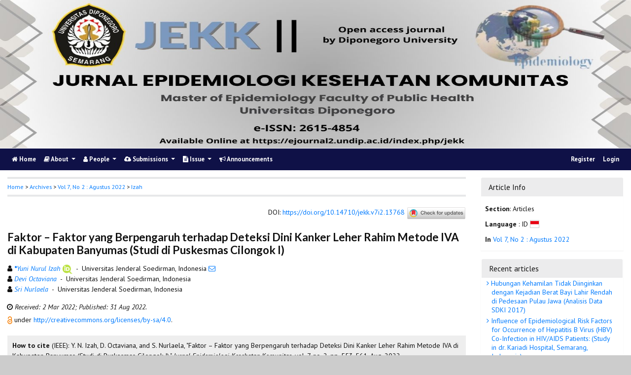

--- FILE ---
content_type: text/html; charset=utf-8
request_url: https://ejournal2.undip.ac.id/index.php/jekk/article/view/13768
body_size: 11917
content:
	
    
<!DOCTYPE html PUBLIC "-//W3C//DTD XHTML 1.0 Transitional//EN"
    "https://www.w3.org/TR/xhtml1/DTD/xhtml1-transitional.dtd">

<html xmlns="https://www.w3.org/1999/xhtml" lang="en-US" xml:lang="en-US">
<head>
    <meta http-equiv="Content-Type" content="text/html; charset=utf-8" />
    <meta http-equiv="X-UA-Compatible" content="IE=edge">
    <!-- meta description -->

    <title>Faktor – Faktor yang Berpengaruh terhadap Deteksi Dini Kanker Leher Rahim Metode IVA di Kabupaten Banyumas (Studi di Puskesmas Cilongok I) | Izah | Jurnal Epidemiologi Kesehatan Komunitas</title> 
    <meta name="description" content="Faktor – Faktor yang Berpengaruh terhadap Deteksi Dini Kanker Leher Rahim Metode IVA di Kabupaten Banyumas (Studi di Puskesmas Cilongok I)">
            <meta name="keywords" content="Early Detection; Screening; Cervical Cancer; VIA" />
    
                <meta name="gs_meta_revision" content="1.1" />

<meta name="citation_journal_title" content="Jurnal Epidemiologi Kesehatan Komunitas"/>
<meta name="citation_publisher" content="Master of Epidemiology,  Faculty of Public Health, Diponegoro University, Indonesia">
<meta name="citation_issn" content="2615-4854"/>
<meta name="citation_author" content="Yuni Nurul Izah"/>
<meta name="citation_author_institution" content="Universitas Jenderal Soedirman"/>
<meta name="citation_author" content="Devi Octaviana"/>
<meta name="citation_author_institution" content="Universitas Jenderal Soedirman"/>
<meta name="citation_author" content="Sri Nurlaela"/>
<meta name="citation_author_institution" content="Universitas Jenderal Soedirman"/>

                                    

                        
<meta name="citation_title" content="Faktor – Faktor yang Berpengaruh terhadap Deteksi Dini Kanker Leher Rahim Metode IVA di Kabupaten Banyumas (Studi di Puskesmas Cilongok I)"/>

<meta name="citation_date" content="2022/08/31"/>
<meta name="citation_publication_date" content="2022/08/31"/>

<meta name="citation_volume" content="7"/>
<meta name="citation_issue" content="2"/>

	<meta name="citation_firstpage" content="553"/>
		<meta name="citation_lastpage" content="561"/>
						<meta name="citation_doi" content="10.14710/jekk.v7i2.13768"/>
	<meta name="citation_abstract_html_url" content="https://ejournal2.undip.ac.id/index.php/jekk/article/view/13768"/>
<meta name="citation_language" content="id"/>
			<meta name="citation_keywords" xml:lang="en" content="Early Detection"/>
					<meta name="citation_keywords" xml:lang="en" content="Screening"/>
					<meta name="citation_keywords" xml:lang="en" content="Cervical Cancer"/>
					<meta name="citation_keywords" xml:lang="en" content="VIA"/>
						<meta name="citation_pdf_url" content="https://ejournal2.undip.ac.id/index.php/jekk/article/download/13768/7926"/>
			        <link rel="schema.DC" href="https://purl.org/dc/elements/1.1/" />

	<meta name="DC.Creator.PersonalName" content="Yuni Nurul Izah"/>
	<meta name="DC.Creator.PersonalName" content="Devi Octaviana"/>
	<meta name="DC.Creator.PersonalName" content="Sri Nurlaela"/>
    <meta name="DC.Date.created" scheme="ISO8601" content="2022-08-31"/>
    <meta name="DC.created" scheme="ISO8601" content="2022/08/31"/>
	<meta name="DC.Date.dateSubmitted" scheme="ISO8601" content="2022-03-02"/>

<meta name="DC.Date.issued" content="2022/08/31"/>
<meta name="DC.issued" content="2022/08/31"/>
	<meta name="DC.Date.modified" scheme="ISO8601" content="2022-08-31"/>
	<meta name="DC.Description" xml:lang="en" content="  Background:  Cases of cervical cancer in Banyumas Regency have increased over the last four years but the coverage of early detection of VIA is still very low. The purpose of this study was to determinant factors of early detection of cervical cancer using visual inspection with acetic acid (VIA) method in Banyumas Regency (Study at Puskesmas Cilongok I).   Methods:  The research used  cross-sectional  design in 2021 with population of 13.679 women of childbearing. A sample of 93 women used purposive sampling technique. The research variables are knowledge, attitude, education, economic level, age, parity, access to health facilities, access to information, family support and support for health workers. The research instrument used  google form.  The data analysis performed was univariate analysis, bivariate analysis using chi square, and multivariate analysis using logistic regression.   Result:  Most of the respondents did not perform early detection of cervical cancer using VIA method (62.4%).   The results of the analysis showed that there was a relationship between knowledge, attitudes, education, and family support ( p-value = 0.027; 0.031; 0.025; 0.039) with early detection of cervical cancer using VIA method. Determinant factors of early detection of cervical cancer using VIA were are knowledge, attitudes, education, and family support (POR=3.984; 7.273; 0.187; 3.863).   Conclusion :  Attitude is the most determining factor in early detection of cervical cancer using the VIA method. Women should increase their positive attitude in supporting early detection of cervical cancer. "/>
	<meta name="DC.Format" scheme="IMT" content="application/pdf"/>
	<meta name="DC.Identifier.pageNumber" content="553-561"/>
						<meta name="DC.Identifier.DOI" content="10.14710/jekk.v7i2.13768"/>
    <meta name="DC.Identifier" content="doi:10.14710/jekk.v7i2.13768"/>
    	<meta name="DC.Identifier.URI" content="https://ejournal2.undip.ac.id/index.php/jekk/article/view/13768"/>
	<meta name="DC.Language" scheme="ISO639-1" content="id"/>
	<meta name="DC.Publisher" content="Master of Epidemiology,  Faculty of Public Health, Diponegoro University, Indonesia">
	<meta name="DC.Rights" content="Copyright  2022 Jurnal Epidemiologi Kesehatan Komunitas" />
	<meta name="DC.Rights" content="http://creativecommons.org/licenses/by-sa/4.0"/>
	<meta name="DC.Source" content="Jurnal Epidemiologi Kesehatan Komunitas"/>
    
	<meta name="DC.Source.ISSN" content="2615-4854"/>
    <meta name="DC.Source.Issue" content="2"/>
	<meta name="DC.Source.URI" content="https://ejournal2.undip.ac.id/index.php/jekk"/>
    <meta name="DC.Source.Volume" content="7"/>
				<meta name="DC.Subject" xml:lang="en" content="Early Detection"/>
						<meta name="DC.Subject" xml:lang="en" content="Screening"/>
						<meta name="DC.Subject" xml:lang="en" content="Cervical Cancer"/>
						<meta name="DC.Subject" xml:lang="en" content="VIA"/>
			
                                        

                        
    <meta name="DC.Title" content="Faktor – Faktor yang Berpengaruh terhadap Deteksi Dini Kanker Leher Rahim Metode IVA di Kabupaten Banyumas (Studi di Puskesmas Cilongok I)"/>
    
            <meta name="DC.Source.Spage" content="553"/>
                    <meta name="DC.Source.Epage" content="561"/>
        	<meta name="DC.Type" content="Text.Serial.Journal"/>
	<meta name="DC.Type.articleType" content="Articles"/>
        
        <script type="text/javascript" src="//cdn.plu.mx/widget-summary.js"></script>
    
    

		<!-- Meta Developer -->
    <meta name="designer" content="Mpg-Undip Theme by EDW,AWP,SAF,SAR@Diponegoro University">
    <meta name="publisher" content="Diponegoro University">
    <meta name="copyright" content="Diponegoro University">
        <link rel="icon" type="images/ico" href="/plugins/themes/mpgUndip/templates/images/favicon.ico" />
        <link rel="stylesheet" href="https://ejournal2.undip.ac.id/lib/pkp/styles/pkp.css" type="text/css" />

    <link rel="stylesheet" href="https://ejournal2.undip.ac.id/styles/compiled.css" type="text/css" /> 
    
        <meta name="viewport" content="width=device-width, initial-scale=1">
        <link href='https://fonts.googleapis.com/css?family=Lato:300,400,700|PT+Sans:400,700,400italic' rel='stylesheet' type='text/css'>

     <link rel="stylesheet" href="https://maxcdn.bootstrapcdn.com/bootstrap/4.5.2/css/bootstrap.min.css">
        <link rel="stylesheet" href="https://maxcdn.bootstrapcdn.com/font-awesome/4.7.0/css/font-awesome.min.css">
        <link href="https://cdnjs.cloudflare.com/ajax/libs/flag-icon-css/2.3.1/css/flag-icon.min.css" rel="stylesheet"/>
        <link href="//cdn.datatables.net/1.11.3/css/jquery.dataTables.min.css" rel="stylesheet"/>


        <link rel="stylesheet" href="/plugins/themes/mpgUndip/css/screen.css?version=2022" type="text/css" />
    <link href="/plugins/themes/mpgUndip/css/print.css" media="print" rel="stylesheet" type="text/css" />
        <link rel="stylesheet" href="/plugins/themes/mpgUndip/css/additional.css" type="text/css" />

    <!-- Base Jquery -->
     <script type="text/javascript" src="https://ajax.googleapis.com/ajax/libs/jquery/2.2.4/jquery.min.js"></script>
        <script src="https://cdnjs.cloudflare.com/ajax/libs/popper.js/1.16.0/umd/popper.min.js"></script>

    <script type="text/javascript" src="https://maxcdn.bootstrapcdn.com/bootstrap/4.5.2/js/bootstrap.min.js"></script>
    <script type="text/javascript" src="https://ajax.googleapis.com/ajax/libs/jqueryui/1.12.1/jquery-ui.min.js"></script>
        <script type="text/javascript" src="https://cdnjs.cloudflare.com/ajax/libs/lazysizes/5.2.2/lazysizes.min.js" async></script>
    <script src="https://code.highcharts.com/maps/highmaps.js"></script>
    <script src="https://code.highcharts.com/mapdata/custom/world.js"></script>
        <script src="//cdn.datatables.net/1.11.3/js/jquery.dataTables.min.js"></script>

    <!-- Default global locale keys for JavaScript -->
    
<script type="text/javascript">
	jQuery.pkp = jQuery.pkp || { };
	jQuery.pkp.locale = { };
			
				jQuery.pkp.locale.form_dataHasChanged = 'The data on this form has changed. Continue anyway?';
	</script>
    <!-- Compiled scripts -->
    <script type="text/javascript" src="https://ejournal2.undip.ac.id/js/pkp.min.js"></script>
    <!-- Form validation -->
     
        <script type="text/javascript" src="https://ejournal2.undip.ac.id/lib/pkp/js/lib/jquery/plugins/validate/jquery.validate.js"></script>
        <script type="text/javascript">
                <!--
                // initialise plugins
                $(function(){
                        jqueryValidatorI18n("https://ejournal2.undip.ac.id", "en_US"); // include the appropriate validation localization
                        
                });
                

                // -->
        </script>
    
    
    <style>
        .pdfIcon { background-image: url('https://cdn1.iconfinder.com/data/icons/CrystalClear/16x16/mimetypes/pdf.png'); background-repeat: no-repeat;
background-position: 0px; padding-left: 21px;}
        @keyframes blinker { 0% {opacity: 0;}
        }
    </style>
    

            <link rel="stylesheet" href="https://ejournal2.undip.ac.id/public/journals/19/custom.css" type="text/css" />
        <link rel="stylesheet" href="https://ejournal2.undip.ac.id/plugins/generic/orcidProfile/css/orcidProfile.css" type="text/css" />
    

        

</head>

<body id="pkp-common-openJournalSystems" data-spy="scroll" data-target=".navbarSpy">

<a id="skip-to-content" href="#mainContent">skip to main content</a>

<div id="container"> <!-- Page Container -->

<div id="header" role="banner"> <!-- Header -->

<div id="headerTitle" > <!-- Header: Title -->

    
    <figure>
    <img data-src="https://ejournal2.undip.ac.id/public/journals/19/pageHeaderTitleImage_en_US.jpg" alt="Page Header" class="lazyload"/>
    </figure>
    
</div> <!-- End of headerTitle -->

    <nav id="mainmenu" class="navbar navbar-expand-lg " role="navigation" style="margin-top: 1px">
    <a class="navbar-brand" href="#">
        jekk
    </a>
    <button class="navbar-toggler navbar-dark" type="button" data-toggle="collapse" data-target="#mpgUndipNavbar" aria-controls="mpgUndipNavbar" aria-expanded="false" aria-label="Toggle navigation">
        <span class="navbar-toggler-icon"></span>
    </button>
    
    
    <div id="mpgUndipNavbar" class="collapse navbar-collapse">
      	<ul class="nav navbar-nav">
			<li id="homeMenu" class="nav-item " role="presentation"> <a class="nav-link" href="https://ejournal2.undip.ac.id/index.php/jekk/index"> <class="btn btn-info btn-lg"><i class="fa fa-home"></i> Home</a></li>

             
<li id="navAboutDropdown" class="nav-item dropdown navHover "> 
    <a href="https://ejournal2.undip.ac.id/index.php/jekk/about" class="nav-link dropdown-toggle" data-toggle="dropdown"><i class="fa fa-book"></i> About <span class="caret"></span></a>
    <div class="dropdown-menu" id="navAbout" style="z-index: 100">
        <a class="dropdown-item" href="https://ejournal2.undip.ac.id/index.php/jekk/about/editorialPolicies#focusAndScope">Focus and Scope</a>

        <a class="dropdown-item" href="https://ejournal2.undip.ac.id/index.php/jekk/about/editorialPolicies#sectionPolicies">Section Policies</a>

        <a class="dropdown-item" href="https://ejournal2.undip.ac.id/index.php/jekk/about/editorialPolicies#peerReviewProcess">Peer Review Process / Policy</a>

        <a class="dropdown-item" href="https://ejournal2.undip.ac.id/index.php/jekk/about/editorialPolicies#publicationFrequency">Publication Frequency</a>

        <a class="dropdown-item" href="https://ejournal2.undip.ac.id/index.php/jekk/about/editorialPolicies#openAccessPolicy">Open Access Policy</a>

        <a class="dropdown-item" href="https://ejournal2.undip.ac.id/index.php/jekk/about/editorialPolicies#archiving">Archiving</a>

            <a class="dropdown-item" href="https://ejournal2.undip.ac.id/index.php/jekk/about/editorialPolicies#custom-0">Publication Ethics</a>
    
            <a class="dropdown-item" href="https://ejournal2.undip.ac.id/index.php/jekk/about/editorialPolicies#custom-1">Content License</a>
    
            <a class="dropdown-item" href="https://ejournal2.undip.ac.id/index.php/jekk/about/editorialPolicies#custom-2">Article Processing Charge</a>
    
            <a class="dropdown-item" href="https://ejournal2.undip.ac.id/index.php/jekk/about/editorialPolicies#custom-3">Indexing</a>
    
            <a class="dropdown-item" href="https://ejournal2.undip.ac.id/index.php/jekk/about/editorialPolicies#custom-4">CrossMark Applying on JEKK</a>
    

        <a class="dropdown-item" href="https://ejournal2.undip.ac.id/index.php/jekk/about/history">Journal History</a>


        <a class="dropdown-item" href="https://ejournal2.undip.ac.id/index.php/jekk/about/aboutThisPublishingSystem">About this Publishing System</a>

    </div>
</li>
                        <li id="navPeople" class="nav-item dropdown navHover">
                <a href="#" class="nav-link dropdown-toggle " data-toggle="dropdown"><i class="fa fa-user"></i> People <span class="caret"></span></a>
                <div class="dropdown-menu">

                    <a class="dropdown-item" href="https://ejournal2.undip.ac.id/index.php/jekk/about/editorialTeam">Editorial Team</a>

                                    <a class="dropdown-item" href="https://ejournal2.undip.ac.id/index.php/jekk/about/displayMembership/157/0">Reviewer</a>

                    <a class="dropdown-item" href="https://ejournal2.undip.ac.id/index.php/jekk/about/journalSponsorship">Publisher</a>

                    <a class="dropdown-item" href="https://ejournal2.undip.ac.id/index.php/jekk/about/contact">Contact</a>
                </div>
            </li>
    
                        <li id="navSubmission" class="nav-item dropdown navHover">
                <a href="#" class="nav-link dropdown-toggle" data-toggle="dropdown"><i class="fa fa-cloud-upload"></i> Submissions <span class="caret"></span></a>
                <div class="dropdown-menu">
                    <a class="dropdown-item" href="https://ejournal2.undip.ac.id/index.php/jekk/about/submissions#onlineSubmissions">Online Submissions</a>

                    <a class="dropdown-item" href="https://ejournal2.undip.ac.id/index.php/jekk/about/submissions#authorGuidelines">Author Guidelines</a>
                    <a class="dropdown-item" href="https://ejournal2.undip.ac.id/index.php/jekk/about/submissions#copyrightNotice">Copyright Notice</a>

                    <a class="dropdown-item" href="https://ejournal2.undip.ac.id/index.php/jekk/about/submissions#privacyStatement">Privacy Statement</a>

                </div>
            </li>

            
            <li id="navIssue" class="nav-item dropdown navHover" >
                <a href="#" class="nav-link dropdown-toggle " data-toggle="dropdown"><i class="fa fa-file-text"></i> Issue <span class="caret"></span></a>
                <div class="dropdown-menu">
                    <a class="dropdown-item" href="https://ejournal2.undip.ac.id/index.php/jekk/issue/current">Current</a>


                    <a class="dropdown-item" href="https://ejournal2.undip.ac.id/index.php/jekk/issue/archive">Archives</a>

            <li id="announcementMenu" class="nav-item "><a href="https://ejournal2.undip.ac.id/index.php/jekk/announcement" class="nav-link"><i class="fa fa-bullhorn"></i>  Announcements</a></li>

    
        </ul>
        <ul class="nav navbar-nav ml-auto">
        
        
    <ul class="nav nav-pills" style="margin: auto">
    </ul>


        
                            <a href="https://ejournal2.undip.ac.id/index.php/jekk/user/register" class="nav-item nav-link">Register</a>
                <a href="https://ejournal2.undip.ac.id/index.php/jekk/login" class="nav-item nav-link">Login</a>
            
        </ul>
    </div>
</nav>
</div> <!-- End of header -->



<div id="body" class="row" > <!-- Page Body -->


	<div id="topBar">
					</div>
    <div class="col-md-9">

           <div id="breadcrumb">
                <a role="button" href="https://ejournal2.undip.ac.id/index.php/jekk/index" target="_parent">Home</a> &gt;
                <a href="https://ejournal2.undip.ac.id/index.php/jekk/issue/archive" target="_parent">Archives</a> &gt;
                <a href="https://ejournal2.undip.ac.id/index.php/jekk/issue/view/998" target="_parent">Vol 7, No 2 : Agustus 2022</a> &gt;
               <a role="button" href="https://ejournal2.undip.ac.id/index.php/jekk/article/view/13768/0" class="current" target="_parent">Izah</a>
            </div>
            <br />
            <div id="articlePubId" class="text-right" style="margin-bottom: 1.5em">
                <span>DOI</span>: <a id="pub-id::doi" href="https://doi.org/10.14710/jekk.v7i2.13768">https://doi.org/10.14710/jekk.v7i2.13768</a>
           <!-- Start Crossmark Snippet v2.0 -->
           <script src="https://crossmark-cdn.crossref.org/widget/v2.0/widget.js"></script>
           <a data-target="crossmark"><img src="https://crossmark-cdn.crossref.org/widget/v2.0/logos/CROSSMARK_Color_horizontal.svg" width="120" style="vertical-align: middle;"/></a>
           <!-- End Crossmark Snippet -->

    																				</div>
            <div id="articleTitle">
                
        
                <h3>Faktor – Faktor yang Berpengaruh terhadap Deteksi Dini Kanker Leher Rahim Metode IVA di Kabupaten Banyumas (Studi di Puskesmas Cilongok I)</h3> 
            </div> 
            
    <div id="authorString" style="margin-bottom: 10px;">
    <div id="authorString" style="padding-left: 20px; text-indent: -10px">
                                                        <span class="fa fa-user"></span>
        <a href="https://scholar.google.com/scholar?q=Yuni+Nurul+Izah" target="_blank" data-toggle="tooltip" title="Yuni Nurul Izah scholar profile">
            <em><strong>*</strong>Yuni Nurul Izah</em></a>
         
            <a href="https://orcid.org/0000-0002-6461-1965" target="_blank" data-toggle="tooltip" title="ORCID profile"><img src="https://ejournal2.undip.ac.id/plugins/themes/mpgUndip/templates/images/orcid.png" alt="orcid" /></a>
                        
        &nbsp;-&nbsp;
        Universitas Jenderal Soedirman, Indonesia        <a href="javascript:openRTWindow('https://ejournal2.undip.ac.id/index.php/jekk/rt/emailAuthor/13768/0');"title="Email the author (##plugins.block.readingTools.loginRequired##)" onclick="return false;"><i class="fa fa-envelope-o" style="margin-left: 10px"></i></a>         <br />    </div>
    <div id="authorString" style="padding-left: 20px; text-indent: -10px">
                                                        <span class="fa fa-user"></span>
        <a href="https://scholar.google.com/scholar?q=Devi+Octaviana" target="_blank" data-toggle="tooltip" title="Devi Octaviana scholar profile">
            <em>Devi Octaviana</em></a>
                        
        &nbsp;-&nbsp;
        Universitas Jenderal Soedirman, Indonesia                 <br />    </div>
    <div id="authorString" style="padding-left: 20px; text-indent: -10px">
                                                        <span class="fa fa-user"></span>
        <a href="https://scholar.google.com/scholar?q=Sri+Nurlaela" target="_blank" data-toggle="tooltip" title="Sri Nurlaela scholar profile">
            <em>Sri Nurlaela</em></a>
                        
        &nbsp;-&nbsp;
        Universitas Jenderal Soedirman, Indonesia                    </div>
    </div>

            <div id="articleGenesis" style="padding: 5px 0px 5px 15px; text-indent: -8px">
    <span>
    <i class="fa fa-clock-o"></i>
                                        <span style="font-style: italic;">Received:  2 Mar 2022; </span>
                                                     <span style="font-style: italic;">Published: 31 Aug 2022.</span>     </div>


            
             

            <div id="publishindMode">
                    <a role="button" href="https://ejournal2.undip.ac.id/index.php/jekk/about/editorialPolicies#openAccessPolicy" data-toggle="tooltip" title="Open Access"><img src="https://ejournal2.undip.ac.id/plugins/themes/mpgUndip/templates/images/oa.png" alt="Open Access" /> </a>
        
                            under <a role="button" href="http://creativecommons.org/licenses/by-sa/4.0" rel="license">http://creativecommons.org/licenses/by-sa/4.0</a>.
                        </div>

            <div>
                <br /> 
    
        
<script type="text/javascript">
    var defaultCitation = 'ieee';
    $(document).ready(function(){
        //hides dropdown content
        $(".citation_format").hide();
  
        //unhides first option content
        $('#'+defaultCitation).show();
  
        //listen to dropdown for change
        $("#select_citation").change(function(){
            //rehide content on change
            $('.citation_format').hide();
            //unhides current item
            $('#'+$(this).val()).show();
        });

        $("#download_citation").change(function() {
            window.open( this.options[ this.selectedIndex ].value );
        });

    });
</script>
    

    <div id="ieee" class="citation_format" style="display: none">
    
        <div style="width: 100%;">
<div id="citation" style="background-color:#eee; padding:10px;"><span style="font-weight: bold;">How to cite</span> (IEEE): 
	    	    Y.     N. Izah, 	    	    D. Octaviana, and 	    	    S. Nurlaela,
"Faktor – Faktor yang Berpengaruh terhadap Deteksi Dini Kanker Leher Rahim Metode IVA di Kabupaten Banyumas (Studi di Puskesmas Cilongok I),"
<em>Jurnal Epidemiologi Kesehatan Komunitas</em>, vol. 7, no. 2, pp. 553-561,
Aug. 2022. <a role="button" href="https://doi.org/10.14710/jekk.v7i2.13768">https://doi.org/10.14710/jekk.v7i2.13768</a></div>
</div>    </div>

    <div id="apa" class="citation_format" style="display: none">
        
    
<div style="width: 100%;">
<div id="citation" style="background-color:#eee; padding:10px;"><span style="font-weight: bold;">How to cite</span> (APA): 

		Izah, Y. N., 		Octaviana, D., &amp; 		Nurlaela, S.
(2022).
Faktor – Faktor yang Berpengaruh terhadap Deteksi Dini Kanker Leher Rahim Metode IVA di Kabupaten Banyumas (Studi di Puskesmas Cilongok I).
<em>Jurnal Epidemiologi Kesehatan Komunitas, 7</em>(2), 553-561. <a role="button" href="https://doi.org/10.14710/jekk.v7i2.13768">https://doi.org/10.14710/jekk.v7i2.13768</a></div>
</div>    </div>

    <div id="bcrec" class="citation_format" style="display: none">
        
    
<div style="width: 100%;">
<div id="citation" style="background-color:#eee; padding:10px;"><span style="font-weight: bold;">How to cite</span> (BCREC): 

		Izah, Y. N., 		Octaviana, D., 		Nurlaela, S.
(2022).
Faktor – Faktor yang Berpengaruh terhadap Deteksi Dini Kanker Leher Rahim Metode IVA di Kabupaten Banyumas (Studi di Puskesmas Cilongok I).
<em>Jurnal Epidemiologi Kesehatan Komunitas</em>, 7 (2), 553-561 (doi:<a role="button" href="https://doi.org/10.14710/jekk.v7i2.13768">10.14710/jekk.v7i2.13768</a>)</div>
</div>    </div>

    <div id="chicago" class="citation_format" style="display: none">
            
<div style="width: 100%;">
<div id="citation" style="background-color:#eee; padding:10px;"><span style="font-weight: bold;">How to cite</span> (Chicago): 

Izah, Yuni N., Devi Octaviana, and Sri Nurlaela.
"Faktor – Faktor yang Berpengaruh terhadap Deteksi Dini Kanker Leher Rahim Metode IVA di Kabupaten Banyumas (Studi di Puskesmas Cilongok I)." <em>Jurnal Epidemiologi Kesehatan Komunitas</em> 7, no. 2 (2022): 553-561. Accessed : January 18, 2026.
<a role="button" href="https://doi.org/10.14710/jekk.v7i2.13768">https://doi.org/10.14710/jekk.v7i2.13768</a></div>
</div>    </div>

    <div id="vancouver" class="citation_format" style="display: none">
        
     

<div style="width: 100%;">
<div id="citation" style="background-color:#eee; padding:10px;"><span style="font-weight: bold;">How to cite</span> (Vancouver): 
                Izah YN,                 Octaviana D,                 Nurlaela S.
Faktor – Faktor yang Berpengaruh terhadap Deteksi Dini Kanker Leher Rahim Metode IVA di Kabupaten Banyumas (Studi di Puskesmas Cilongok I).
Jurnal Epidemiologi Kesehatan Komunitas [Online].
2022 Aug;7(2):553-561.
<a role="button" href="https://doi.org/10.14710/jekk.v7i2.13768">https://doi.org/10.14710/jekk.v7i2.13768</a>.
</div>
</div>    </div>

    <div id="harvard" class="citation_format" style="display: none">
    
    
     
<div style="width: 100%;">
<div id="citation" style="background-color:#eee; padding:10px;"><span style="font-weight: bold;">How to cite</span> (Harvard): 

                Izah,        Y.        N.,                 Octaviana,        D., and                 Nurlaela,        S.,
2022.
Faktor – Faktor yang Berpengaruh terhadap Deteksi Dini Kanker Leher Rahim Metode IVA di Kabupaten Banyumas (Studi di Puskesmas Cilongok I).
<em>Jurnal Epidemiologi Kesehatan Komunitas</em>, [Online] Volume 7(2), pp. 553-561.
<a role="button" href="https://doi.org/10.14710/jekk.v7i2.13768">https://doi.org/10.14710/jekk.v7i2.13768</a> [Accessed : 18 Jan. 2026].
</div>
</div>    </div>

    <div id="mla8" class="citation_format" style="display: none">
    
    
     
<div style="width: 100%;">
<div id="citation" style="background-color:#eee; padding:10px;"><span style="font-weight: bold;">How to cite</span> (MLA8): 

Izah, Yuni Nurul, Devi Octaviana, and Sri Nurlaela.
"Faktor – Faktor yang Berpengaruh terhadap Deteksi Dini Kanker Leher Rahim Metode IVA di Kabupaten Banyumas (Studi di Puskesmas Cilongok I)." <em>Jurnal Epidemiologi Kesehatan Komunitas</em>, vol. 7, no. 2, 
31 Aug. 2022,
pp. 553-561 
, <a role="button" href="https://doi.org/10.14710/jekk.v7i2.13768">https://doi.org/10.14710/jekk.v7i2.13768</a>. Retrieved : 18 Jan. 2026.
</div>
</div>    </div>

    <div id="bibtex" class="citation_format" style="display: none">
    
    
     
<div style="width: 100%;">
<div id="citation" style="background-color:#eee; padding:10px;"><p style="font-weight: bold;">BibTex Citation Data :</p> 


<pre style="white-space: pre-wrap; white-space: -moz-pre-wrap !important; white-space: -pre-wrap; white-space: -o-pre-wrap; word-wrap: break-word;">@article{jekk13768,
    author = {Yuni Nurul Izah and Devi Octaviana and Sri Nurlaela},
    title = {Faktor – Faktor yang Berpengaruh terhadap Deteksi Dini Kanker Leher Rahim Metode IVA di Kabupaten Banyumas (Studi di Puskesmas Cilongok I)},
    journal = {Jurnal Epidemiologi Kesehatan Komunitas},
  volume = {7},
    number = {2},
    year = {2022},
    keywords = {Early Detection; Screening; Cervical Cancer; VIA},
    abstract = {  Background:  Cases of cervical cancer in Banyumas Regency have increased over the last four years but the coverage of early detection of VIA is still very low. The purpose of this study was to determinant factors of early detection of cervical cancer using visual inspection with acetic acid (VIA) method in Banyumas Regency (Study at Puskesmas Cilongok I).   Methods:  The research used  cross-sectional  design in 2021 with population of 13.679 women of childbearing. A sample of 93 women used purposive sampling technique. The research variables are knowledge, attitude, education, economic level, age, parity, access to health facilities, access to information, family support and support for health workers. The research instrument used  google form.  The data analysis performed was univariate analysis, bivariate analysis using chi square, and multivariate analysis using logistic regression.   Result:  Most of the respondents did not perform early detection of cervical cancer using VIA method (62.4%).   The results of the analysis showed that there was a relationship between knowledge, attitudes, education, and family support ( p-value = 0.027; 0.031; 0.025; 0.039) with early detection of cervical cancer using VIA method. Determinant factors of early detection of cervical cancer using VIA were are knowledge, attitudes, education, and family support (POR=3.984; 7.273; 0.187; 3.863).   Conclusion :  Attitude is the most determining factor in early detection of cervical cancer using the VIA method. Women should increase their positive attitude in supporting early detection of cervical cancer. },
   issn = {2615-4854},   pages = {553--561}  doi = {10.14710/jekk.v7i2.13768},
    url = {https://ejournal2.undip.ac.id/index.php/jekk/article/view/13768}
}
</pre>

</div>
</div>    </div>

    <div id="refworks" class="citation_format" style="display: none">
    
    
     
<div style="width: 100%;">
<div id="citation" style="background-color:#eee; padding:10px;"><p style="font-weight: bold;">Refworks Citation Data :</p> 
@article{{jekk}{13768},
    author = {Izah, Y., Octaviana, D., Nurlaela, S.},
    title = {Faktor – Faktor yang Berpengaruh terhadap Deteksi Dini Kanker Leher Rahim Metode IVA di Kabupaten Banyumas (Studi di Puskesmas Cilongok I)},
    journal = {Jurnal Epidemiologi Kesehatan Komunitas},
  volume = {7},
    number = {2},
    year = {2022},
  doi = {10.14710/jekk.v7i2.13768},
   url = {https://ejournal2.undip.ac.id/index.php/jekk/article/view/13768}
}
</div>
</div>    </div>

   <div class="container" id="citation" style="margin-top: 5px;">
        <strong>Citation Format</strong>:
        <select id="select_citation" class="form-control" style="display: inline-block; width: max-content;padding: 6px;">
            <option title="APA Citation Style" value="apa" >APA</option>
            <option title="BCREC Citation Style (APA-like)" value="bcrec" >BCREC</option>
            <option title="Chicago / Turabian Citation Style" value="chicago" >Chicago / Turabian</option>
            <option title="Harvard Citation Style" value="harvard" >Harvard</option>
            <option title="IEEE Citation Style" value="ieee" selected>IEEE</option>
            <option title="MLA v8 Citation Style" value="mla8" >MLA v8</option>
            <option title="Vancouver Citation Style" value="vancouver" >Vancouver</option>
            <option title="BibTex Citation Data" value="bibtex" >BibTex</option>
            <option title="RefWorks Citation Data" value="refworks" >RefWorks</option>
        </select>
                 <select id="download_citation" class="form-control" style="display: inline-block; width: max-content;padding: 6px;">
            <option value="">Download Citation</button></option>
            <option title="Download EndNote for Macintosh & Windows" value="https://ejournal2.undip.ac.id/index.php/jekk/rt/captureCite/13768/0/EndNoteCitationPlugin">EndNote</option>
            <option title="Download ProCite (RIS format) for Macintosh & Windows" value="https://ejournal2.undip.ac.id/index.php/jekk/rt/captureCite/13768/0/ProCiteCitationPlugin">ProCite</option>
             <option title="Download Reference Manager (RIS format) for Windows" value="https://ejournal2.undip.ac.id/index.php/jekk/rt/captureCite/13768/0/RefManCitationPlugin">Reference Manager</option>
        </select>

                     <a role="button" href="javascript:document.getElementsByTagName('body')[0].appendChild(document.createElement('script')).setAttribute('src','https://wwww.mendeley.com/minified/bookmarklet.js');" data-toggle="tooltip" title="Save to Mendeley"><button><img src="https://ejournal2.undip.ac.id/plugins/themes/mpgUndip/templates/images/mendeley-logo.png" class="articleToolIcon" style="width:86px;height:22px;vertical-align: middle;"></button></a>
                     <a role="button" href="javascript:document.getElementsByTagName('body')[0].appendChild(document.createElement('script')).setAttribute('src','https://www.zotero.org/bookmarklet/loader.js');" data-toggle="tooltip" title="Save to Zotero"><button><img src="https://ejournal2.undip.ac.id/plugins/themes/mpgUndip/templates/images/zotero-logo.png" class="articleToolIcon" style="width:86px;height:22px;vertical-align: middle"></button></a>

    </div>            </div>




            


    <div id="articleAbstract" style="margin-top: 10px;">
        <strong>Abstract </strong>
        <div>
            <p><strong>Background:</strong> Cases of cervical cancer in Banyumas Regency have increased over the last four years but the coverage of early detection of VIA is still very low. The purpose of this study was to determinant factors of early detection of cervical cancer using visual inspection with acetic acid (VIA) method in Banyumas Regency (Study at Puskesmas Cilongok I).</p><p><strong>Methods:</strong> The research used <em>cross-sectional </em>design in 2021 with population of 13.679 women of childbearing. A sample of 93 women used purposive sampling technique. The research variables are knowledge, attitude, education, economic level, age, parity, access to health facilities, access to information, family support and support for health workers. The research instrument used <em>google form.</em> The data analysis performed was univariate analysis, bivariate analysis using chi square, and multivariate analysis using logistic regression.</p><p><strong>Result: </strong>Most of the respondents did not perform early detection of cervical cancer using VIA method (62.4%).<strong> </strong>The results of the analysis showed that there was a relationship between knowledge, attitudes, education, and family support (<em>p-value</em>= 0.027; 0.031; 0.025; 0.039) with early detection of cervical cancer using VIA method. Determinant factors of early detection of cervical cancer using VIA were are knowledge, attitudes, education, and family support (POR=3.984; 7.273; 0.187; 3.863).</p><p><strong>Conclusion : </strong>Attitude is the most determining factor in early detection of cervical cancer using the VIA method. Women should increase their positive attitude in supporting early detection of cervical cancer.</p>
        </div>
    </div>


            <div class="text-right" style="margin: 10px 0;">
                <i class="fa fa-file-pdf-o" style="font-size: 15px;color: red"></i> Fulltext
                    <a href="https://ejournal2.undip.ac.id/index.php/jekk/article/view/13768/7926" class="file">View</a>|<a href="https://ejournal2.undip.ac.id/index.php/jekk/article/download/13768/7926" class="file">Download</a>
        

            </div>


    <div id="articleSubject" style="margin-top: 10px;">
        <strong>Keywords</strong>: Early Detection; Screening; Cervical Cancer; VIA
    </div>




    <p style="margin-top: 10px;"><strong>Article Metrics:</strong>
        <span class="__dimensions_badge_embed__" style="display: inline-block" data-doi="10.14710/jekk.v7i2.13768" data-style="small_rectangle"></span>
        
         
        
                <script async src="https://badge.dimensions.ai/badge.js" charset="utf-8"></script>
        <p style="padding-left: 15px; margin-top: 5px;">
            <a role="button" href="https://plu.mx/a/?doi=10.14710/jekk.v7i2.13768" class="plumx-summary" data-orientation="horizontal" ></a>
        </p>
    </p>
    

        </div> <!-- div md-col-9 -->

        <div class="col-md-3">
            <div class="block sticky-top">
                
<div class="blockTitle">Article Info</div>
<div class="blockBody" style="margin-top: 10px">
    <div style="padding: 5px 8px;"><span style="font-weight: bold;">Section</span>: Articles </div>

     <div style="padding: 5px 8px;">
        <span style="font-weight: bold;">Language</span>
            :  ID 
        <a role="button" href="#" data-toggle="popover" data-trigger="hover" title="Language" data-content="Bahasa Indonesia">
                <span class="flag-icon flag-icon-id" style="border: 1px solid #ccc"></span>
        </a>
    </div>

    <div style="padding: 5px 8px;">
        <span style="font-weight: bold;">In</span>
        <a class="title" href="https://ejournal2.undip.ac.id/index.php/jekk/issue/view/998">
            Vol 7, No 2 : Agustus 2022
        </a>
    </div>


    <div style="padding: 3px 8px;">
    </div>

</div>
            </div>
            <div class="block">
                    <div id="blockRecentArticles" class="block ">
        <div class="blockTitle">Recent articles</div>
        <div class="list-group" style="text-indent: -5px">
                                                                         <a class="list-group-item" href="https://ejournal2.undip.ac.id/index.php/jekk/article/view/11160">
                    <i class="fa fa-angle-right"></i>
                    Hubungan Kehamilan Tidak Diinginkan dengan Kejadian Berat Bayi Lahir Rendah di Pedesaan Pulau Jawa (Analisis Data SDKI 2017)
                </a>
                                                     <a class="list-group-item" href="https://ejournal2.undip.ac.id/index.php/jekk/article/view/13714">
                    <i class="fa fa-angle-right"></i>
                    Influence of Epidemiological Risk Factors for Occurrence of Hepatitis B Virus (HBV) Co-Infection in HIV/AIDS Patients: (Study in dr. Kariadi Hospital, Semarang, Indonesia)
                </a>
                                                     <a class="list-group-item" href="https://ejournal2.undip.ac.id/index.php/jekk/article/view/14025">
                    <i class="fa fa-angle-right"></i>
                    Implementation of Dengue Hemorrahagic Fever (DHF) Case Reporting in Buleleng District
                </a>
                        <a href="https://ejournal2.undip.ac.id/index.php/jekk/issue/current" class="foot">
                    <i class="fa fa-list-alt"></i> More recent articles
            </a>
        </div>
    </div>
            </div>
            <div class="block">
                            </div>
            <div class="block">
                            </div>

        </div>

<div class="container-fluid">
<ul class="nav nav-tabs" id="indexTab" style="margin-top: 15px">
   
                <li class="nav-item"><a class="nav-link active" data-toggle="tab" href="#tab-references">References</a></li>
        
    <li class="nav-item"><a class="nav-link " data-toggle="tab" href="#tab-citations">Citing articles (0)</a></li>
    <li class="nav-item"><a class="nav-link" data-toggle="tab" href="#tab-citationsScopus">Citing articles on Scopus (0)</a></li>

   	<li class="nav-item"><a class="nav-link" data-toggle="tab" href="#tab-copyright">Copyright</a></li>
       <li class="nav-item"><a class="nav-link" data-toggle="tab" href="#tab-metadata" data-url="https://ejournal2.undip.ac.id/index.php/jekk/article/viewMetadata/13768">Metadata</a></li>
</ul>

<div class="tab-content">
            <div class="tab-pane active" id="tab-references" >
        <div id="articleCitations">
        <div>
            <ol>
                                            <li style="word-wrap: break-word">Nurwijaya, H., Andrijono &amp; Suheimi. 2010. Cegah dan Deteksi Kanker Serviks. Jakarta: PT Elex Media Komputindo</li>
                                            <li style="word-wrap: break-word">The Global Cancer Observatory, 2020. Global Fact Sheets 2020. Viewed 21 April 2021 tersedia pada <a href="https://gco.iarc.fr/">https://gco.iarc.fr/</a></li>
                                            <li style="word-wrap: break-word">WHO, 2020. Cervical Cancer. Viewed 17 March 2020 tersedia pada <a href="https://www.who.int/">https://www.who.int/</a></li>
                                            <li style="word-wrap: break-word">The Global Cancer Observatory, 2020. Indonesia Fact Sheets 2020. Viewed 21 April 2021 tersedia pada <a href="https://gco.iarc.fr/">https://gco.iarc.fr/</a></li>
                                            <li style="word-wrap: break-word">Pusat Data dan Informasi, 2015. Situasi Penyakit Kanker, vol. 53. Jakarta : Kementerian Kesehatan RI</li>
                                            <li style="word-wrap: break-word">Kemenkes RI, 2015. Buku Saku Pencegahan Kanker Payudara Dan Kanker Leher Rahim. Jakarta : Kementerian Kesehatan RI</li>
                                            <li style="word-wrap: break-word">Kemenkes RI, 2015. Pedoman Tentang Penanggulangan Kanker Payudara Dan Kanker Leher Rahim. Jakarta, Kementerian Kesehatan RI</li>
                                            <li style="word-wrap: break-word">Kemenkes RI, 2019. Profil Kesehatan Indonesia 2018, Kementerian Kesehatan RI, Jakarta</li>
                                            <li style="word-wrap: break-word">Kemenkes RI, 2020. Profil Kesehatan Indonesia 2019, Kementerian Kesehatan RI, Jakarta</li>
                                            <li style="word-wrap: break-word">DKK Banyumas 2019, Profil Kesehatan Kabupaten Banyumas 2018, DKK Banyumas, Banyumas</li>
                                            <li style="word-wrap: break-word">DKK Banyumas 2020, Profil Kesehatan Kabupaten Banyumas 2019, DKK Banyumas, Banyumas</li>
                                            <li style="word-wrap: break-word">Suariyani, N.L.P. &amp; Dewi, M.I.K. 2019, ‘Determinan Perilaku Deteksi Dini Kanker Serviks pada Pegawai di Pemerintah Kabupaten Badung’, Buletin Penelitian Kesehatan, vol. 47, no. 2, pp. 107–14</li>
                                            <li style="word-wrap: break-word">Aprilia, R., Arsin, A.A. &amp; Masni 2020, ‘Determinants of early detection of cervical cancer with visual inspection with acetic acid method among childbearing age women’, Enfermería Clínica, vol. 30, no. 4, pp. 353–6</li>
                                            <li style="word-wrap: break-word">Puskesmas Cilongok 1 2021, Profil Kesehatan Puskesmas Cilongok I Tahun 2020, Puskesmas Cilongok 1, Banyumas</li>
                                            <li style="word-wrap: break-word">Purnamawati, D., Hasanah, T. &amp; Handari, S.R.T. 2020, ‘Determinan Deteksi Dini Kanker Serviks dengan Metode Inspeksi Visual Asetat di Kota Sukabumi’, Prosiding Seminar Nasional Penelitian LPPM UMJ, vol. 1, no. 1</li>
                                            <li style="word-wrap: break-word">Chidebe, R.C.W., Orjiako, T.C., Atakere, D.K., Arowosegbe, O.O., Onu, D., Okoro, N., Dantsoho, S.A., Nwagboso, E.J., Emezue, P. &amp; Abdulazeez, J. 2018, ‘Determinants of early cancer screening behaviour in Nigeria’, Journal of Global Oncology, vol. 4, no. 2</li>
                                            <li style="word-wrap: break-word">Mardianti &amp; Citra, D. 2019, ‘Faktor-Faktor Yang Berhubungan Dengan Perilaku Wanita Usia Dalam Melakukan Deteksi Dini Kanker Serviks Di Desa Jatimulya Wilayah Kerja Puskesmas Pedes Kabupaten Karawang’, Jurnal Kebidanan, vol. 8, no. 1, p. 8</li>
                                            <li style="word-wrap: break-word">Fitriah, S., Alam, N.F. &amp; Idris, H. 2019, ‘Determinant Of Participation In Visual Inspection with Acetic Acid ( VIA ) Test Among Productive Age Women In Palembang’, Ilmu Kesehatan Masyarakat, vol. 10, no. March, pp. 32–40</li>
                                            <li style="word-wrap: break-word">Pandey, R.A. &amp; Karmacharya, E. 2017, ‘Cervical cancer screening behavior and associated factors among women of Ugrachandi Nala, Kavre, Nepal’, European Journal of Medical Research, vol. 22, no. 1, pp. 1–10</li>
                                            <li style="word-wrap: break-word">Hakimah, U. 2016, ‘Hubungan Usia Menikah dan Paritas dengan Tindakan Papsmear di Yayasan Kanker Wisnuwardhana’, Jurnal Berkala Epidemiologi, vol. 4, no. 3, pp. 420–31</li>
                                            <li style="word-wrap: break-word">Sagita, Y.D., Rohmawati, N., Studi, P., Program, K., Terapan, S. &amp; Pringsewu, U.A. 2020, ‘Faktor yang Mempengaruhi WUS dalam Pemeriksaan Deteksi Dini Kanker Serviks Metode IVA’, Jurnal Maternitas Aisyah (Jaman Aisyah), vol. 1, no. 1, pp. 9–14</li>
                                            <li style="word-wrap: break-word">Sidabutar, S., Martini, S. &amp; Wahyuni, C.U. 2017, ‘Analysis of factors affecting women of childbearing age to screen using visual inspection with acetic acid’, Osong Public Health and Research Perspectives, vol. 8, no. 1, pp. 61–4</li>
                                            <li style="word-wrap: break-word">Miftahil, F., Aprianti &amp; Azrimaidaliza 2019, ‘Faktor yang Berhubungan dengan Deteksi Dini Kanker Serviks Metode IVA di Puskesmas Kota Padang’, Jurnal Promosi Kesehatan Indonesia, vol. 14, no. 1, pp. 68–80</li>
                                            <li style="word-wrap: break-word">Hyacinth, H.I., Adekeye, O.A., Ibeh, J.N. &amp; Osoba, T. 2012, ‘Cervical Cancer and Pap Smear Awareness andUtilization of Pap Smear Test among Federal Civil Servants in North Central Nigeria’, PLOS ONE, vol. 7, no. 10, pp. 1–8</li>
                                            <li style="word-wrap: break-word">Carolin, B.T. &amp; Shinta, N. 2020, ‘Analisis Faktor Yang Mempengaruhi Wanita Usia Subur Dalam Melakukan Deteksi Dini Kanker Serviks Metode Inspeksi Visual Asam Asetat Di Puskesmas Mekar Wangi Kota Bogor’, Laporan Penelitian Universitas Nasional, pp. 1–95</li>
                                            <li style="word-wrap: break-word">Lestari, I.S. 2016, ‘Faktor-Faktor yang Mempengaruhi Kesediaan WUS dalam Melakukan Deteksi Dini Kanker Serviks di Puskesmas Manahan Surakarta’, Publikasi Ilmiah Fakultas Ilmu Kesehatan Universitas Muhammadiyah Surakarta</li>
                                            <li style="word-wrap: break-word">Deska, R. 2017, ‘Analisis Faktor-Faktor Yang Mempengaruhi Pemeriksaan Deteksi Dini Kanker Leher Rahim Di Puskesmas Panjang Dan Puskesmas Sukaraja Kota Bandar Lampung’, Jurnal Kesehatan Panca Bhakti Lampung, vol. V, no. 2, pp. 17–30</li>
                        </ol>
        </div>
        <br />
        </div>
    </div>
    
    <div class="tab-pane fade" id="tab-citations">
                        <p id="citedBy_LastUpdate" style="margin-bottom: 10px">Last update: </p>

<div id="citedBy_Citations">

    No citation recorded.
</div> 
        <br />
    </div>

    <div class="tab-pane fade" id="tab-citationsScopus">
                        <p id="citedBy_LastUpdate" style="margin-bottom: 10px">Last update: </p>

<div id="citedBy_Citations">

    No citation recorded.
</div>        <br />
    </div>

        <div class="tab-pane fade" id="tab-metadata" role="tabpanel" >
    </div>

            <div class="tab-pane fade" id="tab-copyright" role="tabpanel">
                                            under <a role="button" href="http://creativecommons.org/licenses/by-sa/4.0" rel="license">http://creativecommons.org/licenses/by-sa/4.0</a>.
                        <br /><br />
                <p>The Authors submitting a manuscript do so on the understanding that if accepted for publication, copyright of the article shall be assigned to Jurnal Epidemiologi Kesehatan Komunitas (JEKK) and Magister of Epidemiology Faculty of Public Health Dipoengoro University as publisher of the journal. Copyright encompasses rights to reproduce and deliver the article in all form and media, including reprints, photographs, microfilms, and any other similar reproductions, as well as translations. </p><p>JEKK journal and Magister of Epidemiology Faculty of Public Health, Diponegoro University and the Editors make every effort to ensure that no wrong or misleading data, opinions or statements be published in the journal. In any way, the contents of the articles and advertisements published in JEKK journal are the sole responsibility of their respective authors and advertisers.</p>
        <br />
	 </div>
    
       <div class="tab-pane fade" id="tab-metrics" role="tabpanel">
    </div>    

</div>



<script>
$('.modal').on('show.bs.modal', function(e) {
        var $modal = $(this), 
                loadurl = e.relatedTarget.dataset.loadurl;
        $modal.find('.modal-body').load(loadurl);
});
</script>



</div> <!-- End main column -->

</div> <!-- #body --><div id="pageFooter" class="sticky-top"> <!-- Footer --><div id="pageFooterContent"><div class="row" style="margin-right: 0; margin-left: 0;"><p> </p><p><strong>EDIT</strong><strong>ORIAL OFFICE OF JURNAL EPIDEMIOLOGI KESEHATAN KOMUNITAS: </strong></p><p><strong></strong>Master Program of Epidemiology, H building  2nd Floor,  Faculty of Public Health, Dipoengoro University, Jl. Prof. Jacub Rais Tembalang, Central Java, Indonesia 50275. Email : magister.epidemiologi@live.undip.ac.id.  Telp: +6281285250415</p><p><a href="/index.php/jekk">Jurnal Epidemiologi Kesehatan Komunitas </a>(eISSN, 2615-4854) is published by  Master Program of Epidemiology, Faculty of Public Health, Dipoengoro University, Semarang, Central Java, Indonesia.</p><p><!-- Statcounter code  --><script type="text/javascript">// <![CDATA[
var sc_project=11763056; 
var sc_invisible=0; 
var sc_security="fe6c40d8"; 
var scJsHost = "https://";
document.write("<sc"+"ript type='text/javascript' src='" +
scJsHost+
"statcounter.com/counter/counter.js'></"+"script>");
// ]]></script></p><noscript>&amp;amp;amp;amp;amp;amp;amp;amp;amp;amp;amp;amp;amp;amp;amp;amp;amp;amp;amp;amp;amp;amp;amp;amp;amp;amp;amp;amp;amp;amp;amp;amp;lt;div class="statcounter"&amp;amp;amp;amp;amp;amp;amp;amp;amp;amp;amp;amp;amp;amp;amp;amp;amp;amp;amp;amp;amp;amp;amp;amp;amp;amp;amp;amp;amp;amp;amp;amp;gt;&amp;amp;amp;amp;amp;amp;amp;amp;amp;amp;amp;amp;amp;amp;amp;amp;amp;amp;amp;amp;amp;amp;amp;amp;amp;amp;amp;amp;amp;amp;amp;amp;lt;a title="Web Analytics" href="https://statcounter.com/" target="_blank"&amp;amp;amp;amp;amp;amp;amp;amp;amp;amp;amp;amp;amp;amp;amp;amp;amp;amp;amp;amp;amp;amp;amp;amp;amp;amp;amp;amp;amp;amp;amp;amp;gt;&amp;amp;amp;amp;amp;amp;amp;amp;amp;amp;amp;amp;amp;amp;amp;amp;amp;amp;amp;amp;amp;amp;amp;amp;amp;amp;amp;amp;amp;amp;amp;amp;lt;img class="statcounter" src="https://c.statcounter.com/11763056/0/fe6c40d8/0/" alt="Web Analytics" referrerPolicy="no-referrer-when-downgrade"&amp;amp;amp;amp;amp;amp;amp;amp;amp;amp;amp;amp;amp;amp;amp;amp;amp;amp;amp;amp;amp;amp;amp;amp;amp;amp;amp;amp;amp;amp;amp;amp;gt;&amp;amp;amp;amp;amp;amp;amp;amp;amp;amp;amp;amp;amp;amp;amp;amp;amp;amp;amp;amp;amp;amp;amp;amp;amp;amp;amp;amp;amp;amp;amp;amp;lt;/a&amp;amp;amp;amp;amp;amp;amp;amp;amp;amp;amp;amp;amp;amp;amp;amp;amp;amp;amp;amp;amp;amp;amp;amp;amp;amp;amp;amp;amp;amp;amp;amp;gt;&amp;amp;amp;amp;amp;amp;amp;amp;amp;amp;amp;amp;amp;amp;amp;amp;amp;amp;amp;amp;amp;amp;amp;amp;amp;amp;amp;amp;amp;amp;amp;amp;lt;/div&amp;amp;amp;amp;amp;amp;amp;amp;amp;amp;amp;amp;amp;amp;amp;amp;amp;amp;amp;amp;amp;amp;amp;amp;amp;amp;amp;amp;amp;amp;amp;amp;gt;</noscript><p><!-- End of Statcounter Code --></p><p><a href="https://statcounter.com/p11763056/?guest=1">View My Stats</a></p><p><img src="https://i.creativecommons.org/l/by-sa/4.0/88x31.png" alt="Creative Commons License" /> </p><p>under <a href="https://creativecommons.org/licenses/by-sa/4.0/">Creative Commons Attribution-ShareAlike 4.0 International License</a>.</p><p> </p></div></div><div id="standardFooter"></div>

<div class="row" style="margin: 0"></div>
    <div id="copyright" style="margin-top: 10px;">
        Theme Copyright by <b><a href="https://www.undip.ac.id">Universitas Diponegoro</a></b>. Powered by <a role="button" href="https://pkp.sfu.ca/ojs/" target="_blank">Public Knowledge Project OJS</a> and <a role="button" href="https://github.com/masonpublishing/OJS-Theme" target="_blank">Mason Publishing OJS theme</a>.
    </div>
</div><!-- End of Footer -->

</div><!-- End of Container -->

<script>

    $("#skip-to-content").click(function() {
         $("#mainContent").focus()
     });
     $("body").on('click','.tagit', function() {
        $(this).find('input').focus();
    });
    $("#interests").on('click','.tagit', function() {
        $(this).find('input').focus();
    });

</script>


<script>

    $('#indexTab a').click(function(e) { // tab remote
        e.preventDefault();
        
        var url = $(this).attr("data-url");
        var href = this.hash;
        var pane = $(this);
        
        // ajax load from data-url
        $(href).load(url,function(result){      
            pane.tab('show');
        });
    });

</script>




</body>
</html>

--- FILE ---
content_type: text/css
request_url: https://ejournal2.undip.ac.id/public/journals/19/custom.css
body_size: 386
content:
/* custom.css
 generate by theme configurator
 */
#header {background-color: #ffffff;}
body {background-color: #cccccc;}
.navbar, .header_view, .btn-primary, .blockButton, .navbar-nav a, .nav-tabs li a:hover {color: #ffffff; background-color: #0f1147;}
.panel-primary > .panel-heading {background-color: #0f1147; border-color: #0f1147;}
.header_view a.return, .header_view a.download {color: #0f1147;}
#navFooter {background-color: #0f1147;}
.header_view .return:hover, .header_view .download:hover, .header_view .title:hover, .header_view .label:hover {color: #FFF !important; background-color: #0f1147;}
.panel-default > .panel-heading {background-color: #ececed;}
.blockTitle {background-color: #ececed;}
.panel-default > .panel-heading {color: #111111;}
.blockTitle {color: #111111;}
.blockContent {background-color: #fefefe;}
ul.sidemenu li a {color: #111111;}
.blockContent {color: #111111;}
.blockButton {background-color: #0f1147;}
.blockButton a {color: #fefefe;}
.blockButton a:visited {color: #fefefe;}
.blockButton a:hover {color: #fefefe;}
.blockButton:hover {background-color: #266ba8;}
#pageFooter {background-color: #f0f8ff;}
#pageFooter {color: #333333;}
